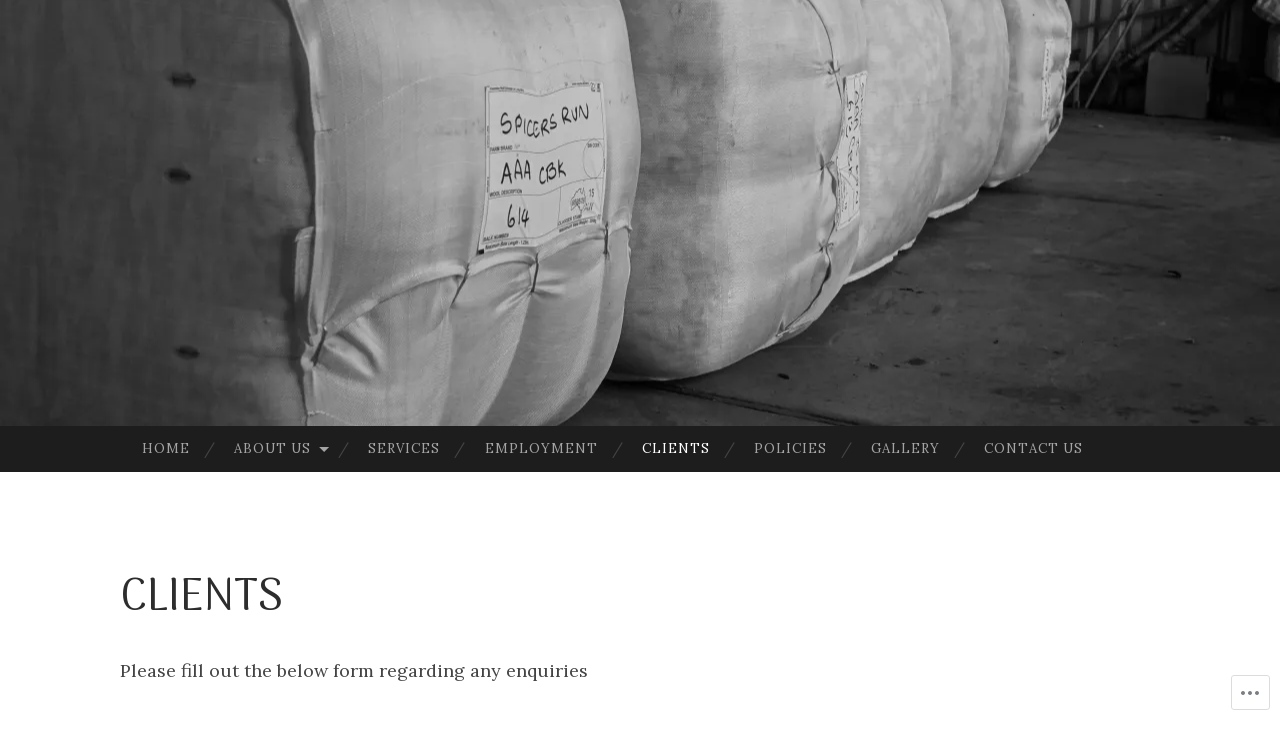

--- FILE ---
content_type: text/css;charset=utf-8
request_url: https://s0.wp.com/?custom-css=1&csblog=6Br79&cscache=6&csrev=4
body_size: -151
content:
.home .site-content{margin-top:6px}